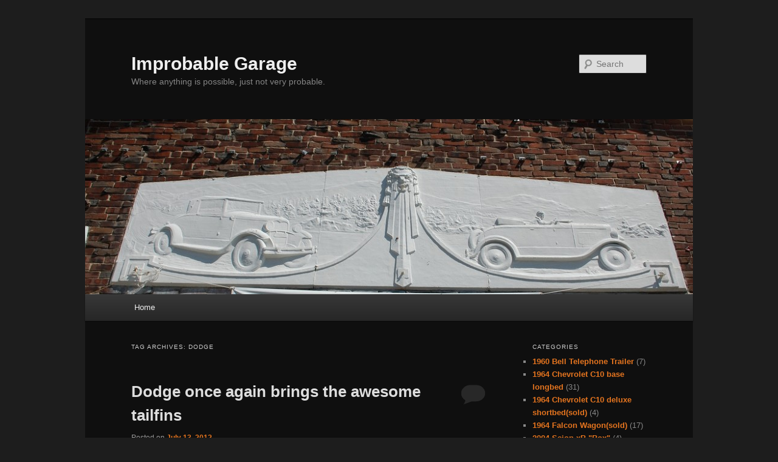

--- FILE ---
content_type: text/html; charset=UTF-8
request_url: http://www.blert.net/blog/tag/dodge/
body_size: 41099
content:
<!DOCTYPE html>
<!--[if IE 6]>
<html id="ie6" lang="en-US">
<![endif]-->
<!--[if IE 7]>
<html id="ie7" lang="en-US">
<![endif]-->
<!--[if IE 8]>
<html id="ie8" lang="en-US">
<![endif]-->
<!--[if !(IE 6) & !(IE 7) & !(IE 8)]><!-->
<html lang="en-US">
<!--<![endif]-->
<head>
<meta charset="UTF-8" />
<meta name="viewport" content="width=device-width" />
<title>dodge | Improbable Garage</title>
<link rel="profile" href="http://gmpg.org/xfn/11" />
<link rel="stylesheet" type="text/css" media="all" href="http://www.blert.net/blog/wp-content/themes/twentyeleven/style.css" />
<link rel="pingback" href="http://www.blert.net/blog/xmlrpc.php" />
<!--[if lt IE 9]>
<script src="http://www.blert.net/blog/wp-content/themes/twentyeleven/js/html5.js" type="text/javascript"></script>
<![endif]-->
<link rel='dns-prefetch' href='//s.w.org' />
<link rel="alternate" type="application/rss+xml" title="Improbable Garage &raquo; Feed" href="http://www.blert.net/blog/feed/" />
<link rel="alternate" type="application/rss+xml" title="Improbable Garage &raquo; Comments Feed" href="http://www.blert.net/blog/comments/feed/" />
<link rel="alternate" type="application/rss+xml" title="Improbable Garage &raquo; dodge Tag Feed" href="http://www.blert.net/blog/tag/dodge/feed/" />
		<script type="text/javascript">
			window._wpemojiSettings = {"baseUrl":"https:\/\/s.w.org\/images\/core\/emoji\/2.2.1\/72x72\/","ext":".png","svgUrl":"https:\/\/s.w.org\/images\/core\/emoji\/2.2.1\/svg\/","svgExt":".svg","source":{"concatemoji":"http:\/\/www.blert.net\/blog\/wp-includes\/js\/wp-emoji-release.min.js?ver=4.7.31"}};
			!function(t,a,e){var r,n,i,o=a.createElement("canvas"),l=o.getContext&&o.getContext("2d");function c(t){var e=a.createElement("script");e.src=t,e.defer=e.type="text/javascript",a.getElementsByTagName("head")[0].appendChild(e)}for(i=Array("flag","emoji4"),e.supports={everything:!0,everythingExceptFlag:!0},n=0;n<i.length;n++)e.supports[i[n]]=function(t){var e,a=String.fromCharCode;if(!l||!l.fillText)return!1;switch(l.clearRect(0,0,o.width,o.height),l.textBaseline="top",l.font="600 32px Arial",t){case"flag":return(l.fillText(a(55356,56826,55356,56819),0,0),o.toDataURL().length<3e3)?!1:(l.clearRect(0,0,o.width,o.height),l.fillText(a(55356,57331,65039,8205,55356,57096),0,0),e=o.toDataURL(),l.clearRect(0,0,o.width,o.height),l.fillText(a(55356,57331,55356,57096),0,0),e!==o.toDataURL());case"emoji4":return l.fillText(a(55357,56425,55356,57341,8205,55357,56507),0,0),e=o.toDataURL(),l.clearRect(0,0,o.width,o.height),l.fillText(a(55357,56425,55356,57341,55357,56507),0,0),e!==o.toDataURL()}return!1}(i[n]),e.supports.everything=e.supports.everything&&e.supports[i[n]],"flag"!==i[n]&&(e.supports.everythingExceptFlag=e.supports.everythingExceptFlag&&e.supports[i[n]]);e.supports.everythingExceptFlag=e.supports.everythingExceptFlag&&!e.supports.flag,e.DOMReady=!1,e.readyCallback=function(){e.DOMReady=!0},e.supports.everything||(r=function(){e.readyCallback()},a.addEventListener?(a.addEventListener("DOMContentLoaded",r,!1),t.addEventListener("load",r,!1)):(t.attachEvent("onload",r),a.attachEvent("onreadystatechange",function(){"complete"===a.readyState&&e.readyCallback()})),(r=e.source||{}).concatemoji?c(r.concatemoji):r.wpemoji&&r.twemoji&&(c(r.twemoji),c(r.wpemoji)))}(window,document,window._wpemojiSettings);
		</script>
		<style type="text/css">
img.wp-smiley,
img.emoji {
	display: inline !important;
	border: none !important;
	box-shadow: none !important;
	height: 1em !important;
	width: 1em !important;
	margin: 0 .07em !important;
	vertical-align: -0.1em !important;
	background: none !important;
	padding: 0 !important;
}
</style>
<link rel='stylesheet' id='dark-css'  href='http://www.blert.net/blog/wp-content/themes/twentyeleven/colors/dark.css' type='text/css' media='all' />
<link rel='https://api.w.org/' href='http://www.blert.net/blog/wp-json/' />
<link rel="EditURI" type="application/rsd+xml" title="RSD" href="http://www.blert.net/blog/xmlrpc.php?rsd" />
<link rel="wlwmanifest" type="application/wlwmanifest+xml" href="http://www.blert.net/blog/wp-includes/wlwmanifest.xml" /> 
<meta name="generator" content="WordPress 4.7.31" />
	<style>
		/* Link color */
		a,
		#site-title a:focus,
		#site-title a:hover,
		#site-title a:active,
		.entry-title a:hover,
		.entry-title a:focus,
		.entry-title a:active,
		.widget_twentyeleven_ephemera .comments-link a:hover,
		section.recent-posts .other-recent-posts a[rel="bookmark"]:hover,
		section.recent-posts .other-recent-posts .comments-link a:hover,
		.format-image footer.entry-meta a:hover,
		#site-generator a:hover {
			color: #e4741f;
		}
		section.recent-posts .other-recent-posts .comments-link a:hover {
			border-color: #e4741f;
		}
		article.feature-image.small .entry-summary p a:hover,
		.entry-header .comments-link a:hover,
		.entry-header .comments-link a:focus,
		.entry-header .comments-link a:active,
		.feature-slider a.active {
			background-color: #e4741f;
		}
	</style>
</head>

<body class="archive tag tag-dodge tag-28 single-author two-column right-sidebar">
<div id="page" class="hfeed">
	<header id="branding" role="banner">
			<hgroup>
				<h1 id="site-title"><span><a href="http://www.blert.net/blog/" rel="home">Improbable Garage</a></span></h1>
				<h2 id="site-description">Where anything is possible, just not very probable.</h2>
			</hgroup>

						<a href="http://www.blert.net/blog/">
									<img src="http://www.blert.net/blog/wp-content/uploads/2011/12/cropped-4783346154_340c76bbd9_b.jpg" width="1000" height="288" alt="Improbable Garage" />
							</a>
			
								<form method="get" id="searchform" action="http://www.blert.net/blog/">
		<label for="s" class="assistive-text">Search</label>
		<input type="text" class="field" name="s" id="s" placeholder="Search" />
		<input type="submit" class="submit" name="submit" id="searchsubmit" value="Search" />
	</form>
			
			<nav id="access" role="navigation">
				<h3 class="assistive-text">Main menu</h3>
								<div class="skip-link"><a class="assistive-text" href="#content">Skip to primary content</a></div>
									<div class="skip-link"><a class="assistive-text" href="#secondary">Skip to secondary content</a></div>
												<div class="menu"><ul>
<li ><a href="http://www.blert.net/blog/">Home</a></li></ul></div>
			</nav><!-- #access -->
	</header><!-- #branding -->


	<div id="main">

		<section id="primary">
			<div id="content" role="main">

			
				<header class="page-header">
					<h1 class="page-title">Tag Archives: <span>dodge</span></h1>

									</header>

				
								
					
	<article id="post-317" class="post-317 post type-post status-publish format-standard hentry category-car-geekery tag-23 tag-awesome-fins tag-dodge tag-ebay">
		<header class="entry-header">
						<h1 class="entry-title"><a href="http://www.blert.net/blog/dodge-once-again-brings-the-awesome-tailfins/" rel="bookmark">Dodge once again brings the awesome tailfins</a></h1>
			
						<div class="entry-meta">
				<span class="sep">Posted on </span><a href="http://www.blert.net/blog/dodge-once-again-brings-the-awesome-tailfins/" title="12:19 pm" rel="bookmark"><time class="entry-date" datetime="2012-07-13T12:19:37+00:00">July 13, 2012</time></a><span class="by-author"> <span class="sep"> by </span> <span class="author vcard"><a class="url fn n" href="http://www.blert.net/blog/author/pixel/" title="View all posts by Pixel" rel="author">Pixel</a></span></span>			</div><!-- .entry-meta -->
			
						<div class="comments-link">
				<a href="http://www.blert.net/blog/dodge-once-again-brings-the-awesome-tailfins/#respond"><span class="leave-reply">Reply</span></a>			</div>
					</header><!-- .entry-header -->

				<div class="entry-content">
			<p><a href="http://www.blert.net/blog/wp-content/uploads/2012/07/KGrHqJqYE+nMeQoJWBP+2L4Vcsg60_3.jpg"><img class="aligncenter size-full wp-image-319" title="$(KGrHqJ,!qYE+nMeQoJWBP+2L4Vcsg~~60_3" src="http://www.blert.net/blog/wp-content/uploads/2012/07/KGrHqJqYE+nMeQoJWBP+2L4Vcsg60_3.jpg" alt="" width="800" height="597" srcset="http://www.blert.net/blog/wp-content/uploads/2012/07/KGrHqJqYE+nMeQoJWBP+2L4Vcsg60_3.jpg 800w, http://www.blert.net/blog/wp-content/uploads/2012/07/KGrHqJqYE+nMeQoJWBP+2L4Vcsg60_3-300x223.jpg 300w, http://www.blert.net/blog/wp-content/uploads/2012/07/KGrHqJqYE+nMeQoJWBP+2L4Vcsg60_3-402x300.jpg 402w" sizes="(max-width: 800px) 100vw, 800px" /></a></p>
<p>This <a href="http://cgi.ebay.com/ebaymotors/1960-Dodge-Matador-extreme-low-mileage-Polara-remarkable-car-/290743642065?pt=US_Cars_Trucks&amp;hash=item43b1abe7d1" target="_blank">1961 Dodge matador on ebay </a>has some fairly simple fins, but some of the weirdest fin placement ever.  They appear to have been installed at least a foot further forward of where you&#8217;d expect them to be.</p>
<p><a href="http://www.blert.net/blog/wp-content/uploads/2012/07/KGrHqZjE+EqmKWWBP+2L7iuw60_3.jpg"><img class="alignright size-medium wp-image-321" title="$(KGrHqZ,!j!E+Eqm,KWWBP+2L7!iuw~~60_3" src="http://www.blert.net/blog/wp-content/uploads/2012/07/KGrHqZjE+EqmKWWBP+2L7iuw60_3-300x223.jpg" alt="" width="300" height="223" srcset="http://www.blert.net/blog/wp-content/uploads/2012/07/KGrHqZjE+EqmKWWBP+2L7iuw60_3-300x223.jpg 300w, http://www.blert.net/blog/wp-content/uploads/2012/07/KGrHqZjE+EqmKWWBP+2L7iuw60_3-402x300.jpg 402w, http://www.blert.net/blog/wp-content/uploads/2012/07/KGrHqZjE+EqmKWWBP+2L7iuw60_3.jpg 800w" sizes="(max-width: 300px) 100vw, 300px" /></a></p>
<p>I wonder what was going on in the design room the day this was approved. They must have gotten desperate for new fin ideas. Car makers had already tried <a href="http://www.flickr.com/photos/mr38/6259925546/" target="_blank">double fins</a>, <a href="http://www.flickr.com/photos/improbcat/4813831719/" target="_blank">sideways fins</a>, &amp; <a href="http://www.flickr.com/photos/mr38/210681000/" target="_blank">fins on the top &amp; bottom</a>. I guess fins partway down the car was one of the few options left.</p>
<p>&nbsp;</p>
<p><a href="http://www.blert.net/blog/wp-content/uploads/2012/07/KGrHqVnkE-vw2e-CBP+2L8D6OQ60_3.jpg"><img class="alignright size-medium wp-image-320" title="$(KGrHqV,!nkE-vw2,e-CBP+2L8D6OQ~~60_3" src="http://www.blert.net/blog/wp-content/uploads/2012/07/KGrHqVnkE-vw2e-CBP+2L8D6OQ60_3-300x223.jpg" alt="" width="300" height="223" srcset="http://www.blert.net/blog/wp-content/uploads/2012/07/KGrHqVnkE-vw2e-CBP+2L8D6OQ60_3-300x223.jpg 300w, http://www.blert.net/blog/wp-content/uploads/2012/07/KGrHqVnkE-vw2e-CBP+2L8D6OQ60_3-402x300.jpg 402w, http://www.blert.net/blog/wp-content/uploads/2012/07/KGrHqVnkE-vw2e-CBP+2L8D6OQ60_3.jpg 800w" sizes="(max-width: 300px) 100vw, 300px" /></a></p>
<p>I can only imagine the designers pitching these to management. <em>&#8220;They&#8217;ve got all the blind spots with half the pedestrian skewering! It&#8217;ll be a safety feature.&#8221; </em></p>
					</div><!-- .entry-content -->
		
		<footer class="entry-meta">
												<span class="cat-links">
				<span class="entry-utility-prep entry-utility-prep-cat-links">Posted in</span> <a href="http://www.blert.net/blog/category/car-geekery/" rel="category tag">Car geekery</a>			</span>
															<span class="sep"> | </span>
							<span class="tag-links">
				<span class="entry-utility-prep entry-utility-prep-tag-links">Tagged</span> <a href="http://www.blert.net/blog/tag/1960/" rel="tag">1960</a>, <a href="http://www.blert.net/blog/tag/awesome-fins/" rel="tag">awesome fins</a>, <a href="http://www.blert.net/blog/tag/dodge/" rel="tag">dodge</a>, <a href="http://www.blert.net/blog/tag/ebay/" rel="tag">ebay</a>			</span>
						
									<span class="sep"> | </span>
						<span class="comments-link"><a href="http://www.blert.net/blog/dodge-once-again-brings-the-awesome-tailfins/#respond"><span class="leave-reply">Leave a reply</span></a></span>
			
					</footer><!-- .entry-meta -->
	</article><!-- #post-317 -->

				
					
	<article id="post-210" class="post-210 post type-post status-publish format-standard hentry category-car-geekery tag-3 tag-awesome-fins tag-dodge">
		<header class="entry-header">
						<h1 class="entry-title"><a href="http://www.blert.net/blog/another-set-of-awesome-fins-2/" rel="bookmark">Awesome Fins from the Dodge brothers</a></h1>
			
						<div class="entry-meta">
				<span class="sep">Posted on </span><a href="http://www.blert.net/blog/another-set-of-awesome-fins-2/" title="11:24 am" rel="bookmark"><time class="entry-date" datetime="2012-02-16T11:24:32+00:00">February 16, 2012</time></a><span class="by-author"> <span class="sep"> by </span> <span class="author vcard"><a class="url fn n" href="http://www.blert.net/blog/author/pixel/" title="View all posts by Pixel" rel="author">Pixel</a></span></span>			</div><!-- .entry-meta -->
			
						<div class="comments-link">
				<a href="http://www.blert.net/blog/another-set-of-awesome-fins-2/#respond"><span class="leave-reply">Reply</span></a>			</div>
					</header><!-- .entry-header -->

				<div class="entry-content">
			<p style="text-align: center;"><a href="http://www.blert.net/blog/wp-content/uploads/2012/02/9783215-700-0.jpg"><img class="wp-image-211 aligncenter" title="9783215-700-0" src="http://www.blert.net/blog/wp-content/uploads/2012/02/9783215-700-0.jpg" alt="" width="531" height="397" srcset="http://www.blert.net/blog/wp-content/uploads/2012/02/9783215-700-0.jpg 700w, http://www.blert.net/blog/wp-content/uploads/2012/02/9783215-700-0-300x225.jpg 300w, http://www.blert.net/blog/wp-content/uploads/2012/02/9783215-700-0-400x300.jpg 400w" sizes="(max-width: 531px) 100vw, 531px" /></a></p>
<p><a href="http://www.blert.net/blog/wp-content/uploads/2012/02/9783109-700-0.jpg"><img class="alignright size-thumbnail wp-image-212" title="9783109-700-0" src="http://www.blert.net/blog/wp-content/uploads/2012/02/9783109-700-0-150x150.jpg" alt="" width="150" height="150" /></a></p>
<p>This truely staggering set of fins are found on the <a href="http://www.hemmings.com/classifieds/carsforsale/dodge/royal/1368496.html" target="_blank">1956 Dodge Royal for sale on Hemmings</a>. There are an amazing amount of things going on here, half-shrouded rocket pod tail lights, setback fin with a chromed ribbed &#8216;support&#8217; underneath, and <em>five</em> chrome vents on the fender. There is also a huge gold-plated crest on the fender displaying the &#8216;500&#8217; model designation so no plebians would fail to notice what you were driving.</p>
<p><a href="http://www.blert.net/blog/wp-content/uploads/2012/02/9783199-700-0.jpg"><img class="alignright  wp-image-214" title="9783199-700-0" src="http://www.blert.net/blog/wp-content/uploads/2012/02/9783199-700-0-300x225.jpg" alt="" width="161" height="118" /></a>Dodge was not doing anything by half-measures here. This was without a doubt the car for your weekend jaunts to the outer moons of venus. From behind this was a car that screamed its defiance of sanity and simplicity. And if it was behind you, you had a face in your rearveiw mirror like it was trying to decide which of your children to eat first.</p>
<p style="text-align: center;"><a href="http://www.blert.net/blog/wp-content/uploads/2012/02/9783160-700-0.jpg"><img class="wp-image-213 aligncenter" title="9783160-700-0" src="http://www.blert.net/blog/wp-content/uploads/2012/02/9783160-700-0.jpg" alt="" width="507" height="390" /></a></p>
					</div><!-- .entry-content -->
		
		<footer class="entry-meta">
												<span class="cat-links">
				<span class="entry-utility-prep entry-utility-prep-cat-links">Posted in</span> <a href="http://www.blert.net/blog/category/car-geekery/" rel="category tag">Car geekery</a>			</span>
															<span class="sep"> | </span>
							<span class="tag-links">
				<span class="entry-utility-prep entry-utility-prep-tag-links">Tagged</span> <a href="http://www.blert.net/blog/tag/1956/" rel="tag">1956</a>, <a href="http://www.blert.net/blog/tag/awesome-fins/" rel="tag">awesome fins</a>, <a href="http://www.blert.net/blog/tag/dodge/" rel="tag">dodge</a>			</span>
						
									<span class="sep"> | </span>
						<span class="comments-link"><a href="http://www.blert.net/blog/another-set-of-awesome-fins-2/#respond"><span class="leave-reply">Leave a reply</span></a></span>
			
					</footer><!-- .entry-meta -->
	</article><!-- #post-210 -->

				
					
	<article id="post-136" class="post-136 post type-post status-publish format-standard hentry category-car-geekery tag-chrysler tag-dodge tag-gyromatic">
		<header class="entry-header">
						<h1 class="entry-title"><a href="http://www.blert.net/blog/gyromatic/" rel="bookmark">Gyromatic!</a></h1>
			
						<div class="entry-meta">
				<span class="sep">Posted on </span><a href="http://www.blert.net/blog/gyromatic/" title="12:10 am" rel="bookmark"><time class="entry-date" datetime="2012-01-15T00:10:07+00:00">January 15, 2012</time></a><span class="by-author"> <span class="sep"> by </span> <span class="author vcard"><a class="url fn n" href="http://www.blert.net/blog/author/pixel/" title="View all posts by Pixel" rel="author">Pixel</a></span></span>			</div><!-- .entry-meta -->
			
						<div class="comments-link">
				<a href="http://www.blert.net/blog/gyromatic/#comments">1</a>			</div>
					</header><!-- .entry-header -->

				<div class="entry-content">
			<p>On of the interesting things about shopping for old cars is the odd technology you encounter. Lots of cars in the early pre-war period were full of various technological or design ideas advancements that instead of taking off ended up being dead ends.</p>
<p>One of my favorites is the one I first encountered on the <a href="http://www.blert.net/blog/?p=36" target="_blank">1950 Dodge Coronet</a> I very briefly owned. It was the &#8220;Gyromatic&#8221; M6 semi-automatic transmission. Sold variously as the by Chrysler as the &#8220;Prestomatic,&#8221; by Desoto as &#8220;Tip-Toe Shift&#8221; and by Dodge as &#8220;Fluid-matic,&#8221; &#8220;Fluidtorque,&#8221; &#8220;Gyrotorque&#8221; and the previously mentioned &#8220;Gyromatic.&#8221; For simplicity I&#8217;m going to keep calling it a Gyromatic.</p>
<p>The Gyromatic is a 2-speed manual transmission with a electrically-operated overdrive <em>and</em> a fluid coupling. If that sounds excessively complicated, that&#8217;s because it is. The car has a gear shift with reverse, low range &amp; high range. You use the clutch pedal to shift between those three gears but due to the fluid coupling you can just put the clutch in, shift and take the clutch out without touching the gas regardless of is the car is moving or not. Once you&#8217;ve chosen high or low range you can ignore the clutch and drive around like an automatic as long as you don&#8217;t shift ranges.</p>
<p>When you accelerate from a stop in either low or high range you start in either low-low or high-low, then at a certain mph you lift your foot off the gas and the overdrive automatically shifts up into low-high or high-high and you continue on. As you decelerate it automatically downshifts out of overdrive. It all seems really complicated and did involve solenoids, hydraulic solenoids switches, an ignition interrupt and several other components. However apparently they were relatively reliable.</p>
<p>I do love that it was a complicated way to accomplish something that seems very simple now. A system that is not only unlike anything we have today, but would be utterly baffling to most drivers. I can&#8217;t help but delight in stuff like this. And looking at all these old cars causes me to run across things I would have never known existed.</p>
<p>Extra links:<br />
<a href="http://www.allpar.com/mopar/m6.html" target="_blank">The M6 &#8220;four-speed electro-hydraulic semi-automatic&#8221; transmission</a></p>
<p><a href="http://www.fridrichdesign.com/dodge/mechanical.html" target="_blank">DODGE MECHANICAL FEATURES</a></p>
					</div><!-- .entry-content -->
		
		<footer class="entry-meta">
												<span class="cat-links">
				<span class="entry-utility-prep entry-utility-prep-cat-links">Posted in</span> <a href="http://www.blert.net/blog/category/car-geekery/" rel="category tag">Car geekery</a>			</span>
															<span class="sep"> | </span>
							<span class="tag-links">
				<span class="entry-utility-prep entry-utility-prep-tag-links">Tagged</span> <a href="http://www.blert.net/blog/tag/chrysler/" rel="tag">chrysler</a>, <a href="http://www.blert.net/blog/tag/dodge/" rel="tag">dodge</a>, <a href="http://www.blert.net/blog/tag/gyromatic/" rel="tag">gyromatic</a>			</span>
						
									<span class="sep"> | </span>
						<span class="comments-link"><a href="http://www.blert.net/blog/gyromatic/#comments"><b>1</b> Reply</a></span>
			
					</footer><!-- .entry-meta -->
	</article><!-- #post-136 -->

				
					
	<article id="post-36" class="post-36 post type-post status-publish format-standard hentry category-car-shopping-2 tag-25 tag-car-shopping tag-coronet tag-dodge tag-ebay">
		<header class="entry-header">
						<h1 class="entry-title"><a href="http://www.blert.net/blog/draft-1950-dodge/" rel="bookmark">A 24 hour rollercoaster of car ownership.</a></h1>
			
						<div class="entry-meta">
				<span class="sep">Posted on </span><a href="http://www.blert.net/blog/draft-1950-dodge/" title="12:53 am" rel="bookmark"><time class="entry-date" datetime="2011-12-28T00:53:18+00:00">December 28, 2011</time></a><span class="by-author"> <span class="sep"> by </span> <span class="author vcard"><a class="url fn n" href="http://www.blert.net/blog/author/pixel/" title="View all posts by Pixel" rel="author">Pixel</a></span></span>			</div><!-- .entry-meta -->
			
						<div class="comments-link">
				<a href="http://www.blert.net/blog/draft-1950-dodge/#respond"><span class="leave-reply">Reply</span></a>			</div>
					</header><!-- .entry-header -->

				<div class="entry-content">
			<p><img class="alignright" src="http://farm7.staticflickr.com/6083/6145230547_24a83c69ce_m.jpg" alt="" width="240" height="160" /></p>
<p>I found this 1950 Dodge Coronet on ebay. My girlfriend and I almost instantly fell in love with it. It ended up being a short abusive relationship.</p>
<p>We drove up to look at it in the dark, and spent about an hour looking the car over &amp; taking it for a test drive each, all the time rationalizing at top speed. The seller made a big deal of the rebuilt engine, all new brakes and repaired &amp; rust-free floors. So we told ourselves since those were all good we&#8217;d have a car we could drive while we dealt with the &#8220;minor&#8221; issues of the unpainted hood, tattered interior, shoddy wiring, rust on the trunk panel&#8230; you get the picture.</p>
<p><img class="alignright" src="http://farm8.staticflickr.com/7003/6528742593_958d1bcacf_m.jpg" alt="" width="240" height="160" /></p>
<p>After looking it over we headed home to wait for the auction to end. In the end I was the high bidder at $1830, but it didn&#8217;t hit reserve. He sent me a second chance offer for $2300 which after some hemming &amp; hawing I accepted. We drove down after work the next day and brought the car home. Taking another closer look when we got home the car looked rougher than I&#8217;d remembered, but I was still enthusiastic about it.</p>
<p><img class="alignright" src="http://farm8.staticflickr.com/7006/6528743419_868c643c7d_m.jpg" alt="" width="240" height="160" /></p>
<p>The next morning I decided I was going to take it to work, I headed out a bit early started her up and chugged off to work as usual. My commute is mostly back roads with a brief 3-mile highway section in the middle. On that highway section the Dodge felt a bit down on power, but I didn&#8217;t think much of it .However as I came off the exit ramp the car&#8217;s brakes seemed a bid spongy, and it stalled when I came to a stop. I started it back up, but it was running <em>very</em> roughly. The gas tank was nearly empty so thinking maybe it was getting crud from the tank, I pulled into a gas station and fueled up. It took a few tries to start it again, and still wasn&#8217;t running well. Trying to pull out of the lot, I hit the gas and the engine died. I frantically hit the brakes before rolling into traffic, only to have the pedal go to the floor. A short but exciting trip into a flowerbed and the car was stopped.</p>
<p><a href="http://www.flickr.com/photos/improbcat/6528742995/in/set-72157628462349609/"><img class="alignright" src="http://farm8.staticflickr.com/7028/6528742995_9bea9a4f5d_m.jpg" alt="" width="240" height="160" /></a>After getting car started enough to move it out of the way, I called work to say I wouldn&#8217;t be in that day, &amp; called AAA. While waiting two hours for a truck I poked around under the hood but found nothing obviously wrong with the motor. However after borrowing a wrench from a Desoto mechanic who happened to be passing by, I discovered the brake reservoir was completely dry. While making that unpleasant discovery I made another, most of the driver&#8217;s side floorboard was rotted out(something he&#8217;d specifically said he&#8217;d fixed). I left a series of increasingly upset messages on the seller&#8217;s phone.</p>
<p><a href="http://www.flickr.com/photos/improbcat/6528743193/in/set-72157628462349609/"><img class="alignright" src="http://farm8.staticflickr.com/7174/6528743193_7fbb237c95_m.jpg" alt="" width="240" height="160" /></a>Too keep from making a long story any longer, I was able to convince him that the car he had advertised bore no resemblance to the car he had sold me and he agreed to take it back and refund me my money. In the end I ended up out about $100 in various small expenses and a day of work.</p>
<p>However it was a a bit of a wake up call. I&#8217;m very prone to buying with my heart and not my head when it comes to cars. I&#8217;ve got a long string of terrible cars as a testament to that. So the one good thing to come out of this car is that it made me much more aware of that tendancy in me, and so I&#8217;ve been a lot more careful about the cars I look at. Whatever car I do end up buying, I&#8217;m still going to be deciding with my heart. After all classic cars are an inherently irrational choice, why buy something decades old and hopelessly outdated &amp; unreliable when compared against a newer car? However now my head is going to also be involved a bit more heavily in the decision.</p>
<p>&nbsp;</p>
					</div><!-- .entry-content -->
		
		<footer class="entry-meta">
												<span class="cat-links">
				<span class="entry-utility-prep entry-utility-prep-cat-links">Posted in</span> <a href="http://www.blert.net/blog/category/car-shopping-2/" rel="category tag">Car shopping</a>			</span>
															<span class="sep"> | </span>
							<span class="tag-links">
				<span class="entry-utility-prep entry-utility-prep-tag-links">Tagged</span> <a href="http://www.blert.net/blog/tag/1950/" rel="tag">1950</a>, <a href="http://www.blert.net/blog/tag/car-shopping/" rel="tag">car shopping</a>, <a href="http://www.blert.net/blog/tag/coronet/" rel="tag">coronet</a>, <a href="http://www.blert.net/blog/tag/dodge/" rel="tag">dodge</a>, <a href="http://www.blert.net/blog/tag/ebay/" rel="tag">ebay</a>			</span>
						
									<span class="sep"> | </span>
						<span class="comments-link"><a href="http://www.blert.net/blog/draft-1950-dodge/#respond"><span class="leave-reply">Leave a reply</span></a></span>
			
					</footer><!-- .entry-meta -->
	</article><!-- #post-36 -->

				
				
			
			</div><!-- #content -->
		</section><!-- #primary -->

		<div id="secondary" class="widget-area" role="complementary">
			<aside id="categories-3" class="widget widget_categories"><h3 class="widget-title">Categories</h3>		<ul>
	<li class="cat-item cat-item-192"><a href="http://www.blert.net/blog/category/1960-bell-telephone-trailer/" >1960 Bell Telephone Trailer</a> (7)
</li>
	<li class="cat-item cat-item-113"><a href="http://www.blert.net/blog/category/1964-chevrolet-c10/" >1964 Chevrolet C10 base longbed</a> (31)
</li>
	<li class="cat-item cat-item-172"><a href="http://www.blert.net/blog/category/1964-chevrolet-c10-deluxe-shortbed/" >1964 Chevrolet C10 deluxe shortbed(sold)</a> (4)
</li>
	<li class="cat-item cat-item-32"><a href="http://www.blert.net/blog/category/1964-falcon-wagon/" >1964 Falcon Wagon(sold)</a> (17)
</li>
	<li class="cat-item cat-item-69"><a href="http://www.blert.net/blog/category/box-2004-scion-xb/" >2004 Scion xB &quot;Box&quot;</a> (4)
</li>
	<li class="cat-item cat-item-30"><a href="http://www.blert.net/blog/category/car-geekery/" >Car geekery</a> (18)
</li>
	<li class="cat-item cat-item-27"><a href="http://www.blert.net/blog/category/car-shopping-2/" >Car shopping</a> (16)
</li>
	<li class="cat-item cat-item-41"><a href="http://www.blert.net/blog/category/creations/" >creations</a> (9)
</li>
	<li class="cat-item cat-item-191"><a href="http://www.blert.net/blog/category/diecasts-toys/" >Diecasts &amp; Toys</a> (3)
</li>
	<li class="cat-item cat-item-97"><a href="http://www.blert.net/blog/category/house/" >House</a> (15)
</li>
	<li class="cat-item cat-item-179"><a href="http://www.blert.net/blog/category/suzuki-gs500e/" >Suzuki GS500E(sold)</a> (5)
</li>
	<li class="cat-item cat-item-173"><a href="http://www.blert.net/blog/category/shotgun-suzie/" >The Beat(er) Box(gone)</a> (3)
</li>
	<li class="cat-item cat-item-159"><a href="http://www.blert.net/blog/category/weetrailer/" >The Wee Trailer</a> (2)
</li>
	<li class="cat-item cat-item-1"><a href="http://www.blert.net/blog/category/uncategorized/" >Uncategorized</a> (15)
</li>
		</ul>
</aside><aside id="tag_cloud-3" class="widget widget_tag_cloud"><h3 class="widget-title">Tags</h3><div class="tagcloud"><a href='http://www.blert.net/blog/tag/200/' class='tag-link-55 tag-link-position-1' title='2 topics' style='font-size: 8pt;'>200</a>
<a href='http://www.blert.net/blog/tag/1950/' class='tag-link-25 tag-link-position-2' title='3 topics' style='font-size: 9.5pt;'>1950</a>
<a href='http://www.blert.net/blog/tag/1951/' class='tag-link-12 tag-link-position-3' title='2 topics' style='font-size: 8pt;'>1951</a>
<a href='http://www.blert.net/blog/tag/1953/' class='tag-link-48 tag-link-position-4' title='3 topics' style='font-size: 9.5pt;'>1953</a>
<a href='http://www.blert.net/blog/tag/1956/' class='tag-link-3 tag-link-position-5' title='2 topics' style='font-size: 8pt;'>1956</a>
<a href='http://www.blert.net/blog/tag/1960/' class='tag-link-23 tag-link-position-6' title='2 topics' style='font-size: 8pt;'>1960</a>
<a href='http://www.blert.net/blog/tag/1964/' class='tag-link-33 tag-link-position-7' title='39 topics' style='font-size: 22pt;'>1964</a>
<a href='http://www.blert.net/blog/tag/2004/' class='tag-link-70 tag-link-position-8' title='2 topics' style='font-size: 8pt;'>2004</a>
<a href='http://www.blert.net/blog/tag/awesome-fins/' class='tag-link-18 tag-link-position-9' title='4 topics' style='font-size: 10.75pt;'>awesome fins</a>
<a href='http://www.blert.net/blog/tag/car-shopping/' class='tag-link-11 tag-link-position-10' title='13 topics' style='font-size: 16.375pt;'>car shopping</a>
<a href='http://www.blert.net/blog/tag/car-show/' class='tag-link-160 tag-link-position-11' title='3 topics' style='font-size: 9.5pt;'>car show</a>
<a href='http://www.blert.net/blog/tag/cars-on-the-street/' class='tag-link-62 tag-link-position-12' title='2 topics' style='font-size: 8pt;'>cars on the street</a>
<a href='http://www.blert.net/blog/tag/chevrolet/' class='tag-link-49 tag-link-position-13' title='28 topics' style='font-size: 20.25pt;'>Chevrolet</a>
<a href='http://www.blert.net/blog/tag/chevy/' class='tag-link-50 tag-link-position-14' title='2 topics' style='font-size: 8pt;'>chevy</a>
<a href='http://www.blert.net/blog/tag/chrysler/' class='tag-link-4 tag-link-position-15' title='4 topics' style='font-size: 10.75pt;'>chrysler</a>
<a href='http://www.blert.net/blog/tag/craigslist/' class='tag-link-7 tag-link-position-16' title='17 topics' style='font-size: 17.75pt;'>craigslist</a>
<a href='http://www.blert.net/blog/tag/creation/' class='tag-link-45 tag-link-position-17' title='5 topics' style='font-size: 11.75pt;'>creation</a>
<a href='http://www.blert.net/blog/tag/dodge/' class='tag-link-28 tag-link-position-18' title='4 topics' style='font-size: 10.75pt;'>dodge</a>
<a href='http://www.blert.net/blog/tag/ebay/' class='tag-link-17 tag-link-position-19' title='4 topics' style='font-size: 10.75pt;'>ebay</a>
<a href='http://www.blert.net/blog/tag/engine/' class='tag-link-54 tag-link-position-20' title='4 topics' style='font-size: 10.75pt;'>engine</a>
<a href='http://www.blert.net/blog/tag/falcon/' class='tag-link-35 tag-link-position-21' title='17 topics' style='font-size: 17.75pt;'>falcon</a>
<a href='http://www.blert.net/blog/tag/ford/' class='tag-link-34 tag-link-position-22' title='17 topics' style='font-size: 17.75pt;'>ford</a>
<a href='http://www.blert.net/blog/tag/house-2/' class='tag-link-100 tag-link-position-23' title='6 topics' style='font-size: 12.625pt;'>house</a>
<a href='http://www.blert.net/blog/tag/idiot-sellers/' class='tag-link-22 tag-link-position-24' title='2 topics' style='font-size: 8pt;'>idiot sellers</a>
<a href='http://www.blert.net/blog/tag/interior/' class='tag-link-78 tag-link-position-25' title='2 topics' style='font-size: 8pt;'>interior</a>
<a href='http://www.blert.net/blog/tag/led/' class='tag-link-76 tag-link-position-26' title='2 topics' style='font-size: 8pt;'>LED</a>
<a href='http://www.blert.net/blog/tag/mercury/' class='tag-link-20 tag-link-position-27' title='2 topics' style='font-size: 8pt;'>mercury</a>
<a href='http://www.blert.net/blog/tag/musings/' class='tag-link-6 tag-link-position-28' title='2 topics' style='font-size: 8pt;'>musings</a>
<a href='http://www.blert.net/blog/tag/paint/' class='tag-link-92 tag-link-position-29' title='8 topics' style='font-size: 13.875pt;'>paint</a>
<a href='http://www.blert.net/blog/tag/pickup/' class='tag-link-51 tag-link-position-30' title='27 topics' style='font-size: 20.125pt;'>pickup</a>
<a href='http://www.blert.net/blog/tag/plymouth/' class='tag-link-13 tag-link-position-31' title='2 topics' style='font-size: 8pt;'>plymouth</a>
<a href='http://www.blert.net/blog/tag/renovations/' class='tag-link-149 tag-link-position-32' title='2 topics' style='font-size: 8pt;'>renovations</a>
<a href='http://www.blert.net/blog/tag/rust/' class='tag-link-10 tag-link-position-33' title='21 topics' style='font-size: 18.75pt;'>rust</a>
<a href='http://www.blert.net/blog/tag/scion/' class='tag-link-71 tag-link-position-34' title='5 topics' style='font-size: 11.75pt;'>scion</a>
<a href='http://www.blert.net/blog/tag/station-wagon/' class='tag-link-37 tag-link-position-35' title='2 topics' style='font-size: 8pt;'>station wagon</a>
<a href='http://www.blert.net/blog/tag/steampunk-2/' class='tag-link-138 tag-link-position-36' title='2 topics' style='font-size: 8pt;'>steampunk</a>
<a href='http://www.blert.net/blog/tag/suspension/' class='tag-link-91 tag-link-position-37' title='3 topics' style='font-size: 9.5pt;'>suspension</a>
<a href='http://www.blert.net/blog/tag/the-steelyard/' class='tag-link-126 tag-link-position-38' title='3 topics' style='font-size: 9.5pt;'>the steelyard</a>
<a href='http://www.blert.net/blog/tag/truck/' class='tag-link-107 tag-link-position-39' title='2 topics' style='font-size: 8pt;'>truck</a>
<a href='http://www.blert.net/blog/tag/wagon/' class='tag-link-36 tag-link-position-40' title='12 topics' style='font-size: 15.875pt;'>wagon</a>
<a href='http://www.blert.net/blog/tag/wee-trailer/' class='tag-link-56 tag-link-position-41' title='3 topics' style='font-size: 9.5pt;'>wee trailer</a>
<a href='http://www.blert.net/blog/tag/welding/' class='tag-link-88 tag-link-position-42' title='10 topics' style='font-size: 15pt;'>welding</a>
<a href='http://www.blert.net/blog/tag/windsor/' class='tag-link-5 tag-link-position-43' title='2 topics' style='font-size: 8pt;'>windsor</a>
<a href='http://www.blert.net/blog/tag/wiring/' class='tag-link-150 tag-link-position-44' title='2 topics' style='font-size: 8pt;'>wiring</a>
<a href='http://www.blert.net/blog/tag/xb/' class='tag-link-72 tag-link-position-45' title='5 topics' style='font-size: 11.75pt;'>xb</a></div>
</aside><aside id="archives-3" class="widget widget_archive"><h3 class="widget-title">Archives</h3>		<ul>
			<li><a href='http://www.blert.net/blog/2025/03/'>March 2025</a></li>
	<li><a href='http://www.blert.net/blog/2016/11/'>November 2016</a></li>
	<li><a href='http://www.blert.net/blog/2016/10/'>October 2016</a></li>
	<li><a href='http://www.blert.net/blog/2016/09/'>September 2016</a></li>
	<li><a href='http://www.blert.net/blog/2016/08/'>August 2016</a></li>
	<li><a href='http://www.blert.net/blog/2016/07/'>July 2016</a></li>
	<li><a href='http://www.blert.net/blog/2016/06/'>June 2016</a></li>
	<li><a href='http://www.blert.net/blog/2016/04/'>April 2016</a></li>
	<li><a href='http://www.blert.net/blog/2016/03/'>March 2016</a></li>
	<li><a href='http://www.blert.net/blog/2015/11/'>November 2015</a></li>
	<li><a href='http://www.blert.net/blog/2015/10/'>October 2015</a></li>
	<li><a href='http://www.blert.net/blog/2015/08/'>August 2015</a></li>
	<li><a href='http://www.blert.net/blog/2015/07/'>July 2015</a></li>
	<li><a href='http://www.blert.net/blog/2015/05/'>May 2015</a></li>
	<li><a href='http://www.blert.net/blog/2015/02/'>February 2015</a></li>
	<li><a href='http://www.blert.net/blog/2014/09/'>September 2014</a></li>
	<li><a href='http://www.blert.net/blog/2014/07/'>July 2014</a></li>
	<li><a href='http://www.blert.net/blog/2014/05/'>May 2014</a></li>
	<li><a href='http://www.blert.net/blog/2014/04/'>April 2014</a></li>
	<li><a href='http://www.blert.net/blog/2014/03/'>March 2014</a></li>
	<li><a href='http://www.blert.net/blog/2014/02/'>February 2014</a></li>
	<li><a href='http://www.blert.net/blog/2013/12/'>December 2013</a></li>
	<li><a href='http://www.blert.net/blog/2013/11/'>November 2013</a></li>
	<li><a href='http://www.blert.net/blog/2013/10/'>October 2013</a></li>
	<li><a href='http://www.blert.net/blog/2013/08/'>August 2013</a></li>
	<li><a href='http://www.blert.net/blog/2013/07/'>July 2013</a></li>
	<li><a href='http://www.blert.net/blog/2013/05/'>May 2013</a></li>
	<li><a href='http://www.blert.net/blog/2013/04/'>April 2013</a></li>
	<li><a href='http://www.blert.net/blog/2013/02/'>February 2013</a></li>
	<li><a href='http://www.blert.net/blog/2013/01/'>January 2013</a></li>
	<li><a href='http://www.blert.net/blog/2012/12/'>December 2012</a></li>
	<li><a href='http://www.blert.net/blog/2012/11/'>November 2012</a></li>
	<li><a href='http://www.blert.net/blog/2012/10/'>October 2012</a></li>
	<li><a href='http://www.blert.net/blog/2012/09/'>September 2012</a></li>
	<li><a href='http://www.blert.net/blog/2012/08/'>August 2012</a></li>
	<li><a href='http://www.blert.net/blog/2012/07/'>July 2012</a></li>
	<li><a href='http://www.blert.net/blog/2012/06/'>June 2012</a></li>
	<li><a href='http://www.blert.net/blog/2012/05/'>May 2012</a></li>
	<li><a href='http://www.blert.net/blog/2012/04/'>April 2012</a></li>
	<li><a href='http://www.blert.net/blog/2012/03/'>March 2012</a></li>
	<li><a href='http://www.blert.net/blog/2012/02/'>February 2012</a></li>
	<li><a href='http://www.blert.net/blog/2012/01/'>January 2012</a></li>
	<li><a href='http://www.blert.net/blog/2011/12/'>December 2011</a></li>
		</ul>
		</aside><aside id="search-3" class="widget widget_search">	<form method="get" id="searchform" action="http://www.blert.net/blog/">
		<label for="s" class="assistive-text">Search</label>
		<input type="text" class="field" name="s" id="s" placeholder="Search" />
		<input type="submit" class="submit" name="submit" id="searchsubmit" value="Search" />
	</form>
</aside><aside id="linkcat-94" class="widget widget_links"><h3 class="widget-title">Car Blogs</h3>
	<ul class='xoxo blogroll'>
<li><a href="http://ateupwithmotor.com/" title="Fascinatingly detailed histories of various cars.">Ate Up With Motor</a></li>
<li><a href="http://bangshift.com/">BangShift</a></li>
<li><a href="http://www.curbsideclassic.com/">Curbside Classic</a></li>
<li><a href="http://blog.hemmings.com/">Hemmings Blog</a></li>
<li><a href="http://hooniverse.com">Hooniverse</a></li>

	</ul>
</aside>
<aside id="linkcat-95" class="widget widget_links"><h3 class="widget-title">Steampunk Blogs</h3>
	<ul class='xoxo blogroll'>
<li><a href="http://steampunkworkshop.com/">The Steampunk Workshop</a></li>

	</ul>
</aside>
		</div><!-- #secondary .widget-area -->

	</div><!-- #main -->

	<footer id="colophon" role="contentinfo">

			

			<div id="site-generator">
								<a href="https://wordpress.org/" title="Semantic Personal Publishing Platform">Proudly powered by WordPress</a>
			</div>
	</footer><!-- #colophon -->
</div><!-- #page -->

<script type='text/javascript' src='http://www.blert.net/blog/wp-includes/js/wp-embed.min.js?ver=4.7.31'></script>

</body>
</html>